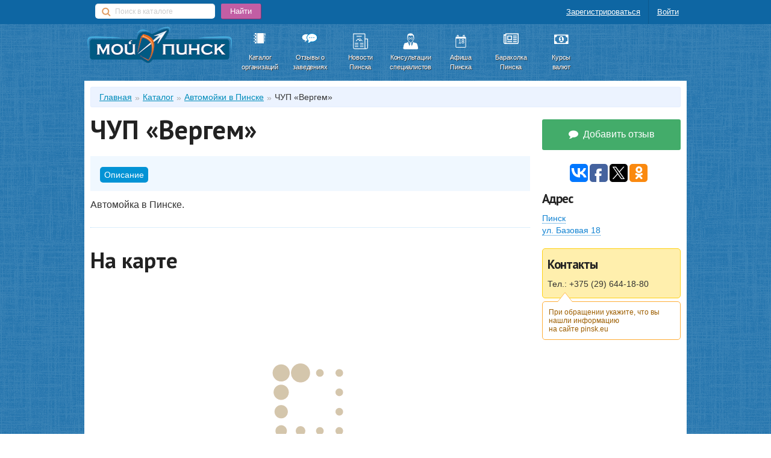

--- FILE ---
content_type: text/html; charset=utf-8
request_url: https://pinsk.eu/avtomojki/chup-vergem/map/
body_size: 20326
content:

<!-- version: 6c5efe7643072f2ea192ed25d3ebba2e1fb83a4b -->
<!-- build: latest -->
<!-- built on: 2024-11-05 16:37 -->

<!-- 🤍🤍🤍🤍🤍🤍🤍🤍🤍🤍🤍🤍🤍 -->
<!-- 🤍🤍🤍🤍🤍🤍🤍🤍🤍🤍🤍🤍🤍 -->
<!-- ♥️♥️♥️♥️♥️♥️♥️♥️♥️♥️♥️♥️♥️ -->
<!-- ♥️♥️♥️♥️♥️♥️♥️♥️♥️♥️♥️♥️♥️ -->
<!-- 🤍🤍🤍🤍🤍🤍🤍🤍🤍🤍🤍🤍🤍 -->
<!-- 🤍🤍🤍🤍🤍🤍🤍🤍🤍🤍🤍🤍🤍 -->

<!-- 💙💙💙💙💙💙💙💙💙💙💙💙💙 -->
<!-- 💙💙💙💙💙💙💙💙💙💙💙💙💙 -->
<!-- 💙💙💙💙💙💙💙💙💙💙💙💙💙 -->
<!-- 💛💛💛💛💛💛💛💛💛💛💛💛💛 -->
<!-- 💛💛💛💛💛💛💛💛💛💛💛💛💛 -->
<!-- 💛💛💛💛💛💛💛💛💛💛💛💛💛 -->

<!doctype html><html class="no-js" lang="ru" prefix="og: http://ogp.me/ns#"
      xmlns="http://www.w3.org/1999/html"><head><meta name="verify-admitad" content="456f877ef9" /><meta property="fb:pages" content="1426849544218239" /><link rel="android-touch-icon" href="https://cdn.pinsk.eu/static/img/pinskeu-app-icon.e79eddaaec5c.png"/><meta charset="utf-8" /><meta name="viewport" content="width=device-width, initial-scale=1.0, maximum-scale=1, user-scalable=0" /><meta property="og:locale" content="ru_RU" /><meta property="og:site_name" content="PINSK.EU" /><meta property="og:title" content="ЧУП «Вергем» &mdash; https://pinsk.eu" /><meta property="vk:title" content="ЧУП «Вергем» &mdash; https://pinsk.eu" /><meta name="title" content="ЧУП «Вергем» &mdash; https://pinsk.eu" /><meta property="og:description" content="Автомойка в Пинске." /><meta property="og:url" content="https://pinsk.eu/avtomojki/chup-vergem/" /><meta property="og:type" content="website" /><link rel="icon" href="https://cdn.pinsk.eu/static/img/favicon.f2789e86804d.ico?v=2" type="image/x-icon"/><link rel="shortcut icon" href="https://cdn.pinsk.eu/static/img/favicon.f2789e86804d.ico?v=2" type="image/x-icon"/><link rel="alternate" type="application/rss+xml" title="https://pinsk.eu - Новости Пинска" href="/news/rss/" /><title>ЧУП «Вергем» &mdash; Пинский бизнес-каталог «Мой Пинск». Каталог заведений, новости Пинска, афиша, курсы валют.</title><meta name="keywords" content="бесплатно, консультация, Пинск, новости, отзывы, афиша, меню, рестораны, бары, организации, каталог, заведения, погода, карта"><meta name="description" content="ЧУП «Вергем» Автомойка в Пинске."><meta name="google-site-verification" content="o_JHD61rqj9kaca2PJgE7foXfxnGDt1J1Dk-5XZVoEM" /><meta name="bitly-verification" content="c5ba4080d62b"/><meta name="theme-color" content="#0e66a3"><meta name="msapplication-navbutton-color" content="#0e66a3"><meta name="apple-mobile-web-app-status-bar-style" content="#0e66a3"><meta name="apple-mobile-web-app-capable" content="yes"><script src="https://cdn.admixer.net/scripts3/loader2.js" async id="Admixer" data-inv="//inv-nets.admixer.net/" data-r="always" data-bundle="desktop"></script><link rel="stylesheet" href="https://cdn.pinsk.eu/static/fa/css/font-awesome.min.773653210c99.css" /><link rel="stylesheet" href="https://cdn.pinsk.eu/static/responsive/css/pinskeu.36c393a05b70.css" /><link rel="stylesheet" href="https://cdn.pinsk.eu/static/fotorama/fotorama.2b3efe87b266.css" /><script src="https://cdn.pinsk.eu/static/responsive/bower_components/modernizr/modernizr.c1ff1650bba6.js" async></script></head><body><div class="contain-to-grid"><div id="admixer_async_1140940351" data-zone="9a1a3863-798e-4a84-8a45-91c74d2c54d1"></div><script>(window.admixerAds = window.admixerAds || []).push('admixer_async_1140940351')</script></div><div class="contain-to-grid"><nav class="top-bar" data-topbar role="navigation"><ul class="title-area"><li class="name"><span class="show-for-small-only"><a href="/" class="no-underline"><img src="https://cdn.pinsk.eu/static/img/pinsk-eu-logo.a3e72f2fd505.png"
                             class="topbar-logo"
                             alt="Пинский бизнес-каталог «Мой Пинск» https://pinsk.eu. Каталог заведений, новости Пинска, афиша, курсы валют." /><span>&nbsp;PINSK.EU</span></a></span></li><li class="toggle-topbar menu-icon"><a href="#"><span></span></a></li></ul><section class="top-bar-section"><ul class="left"><li class="has-form"><form action="/search/"><div class="row"><div class="small-9 large-10 columns"><input type="text" name="text" placeholder="Поиск в каталоге" class="top-bar__search-form__input-text"></div><div class="small-1 columns end"><input type="submit" value="Найти" class="top-bar__search-form__input-submit"></div></div></form></li></ul><ul class="right"><li><a href="https://secure.pinsk.eu/register/" rel="nofollow">Зарегистрироваться</a></li><li class="divider"></li><li><a href="https://secure.pinsk.eu/login/" rel="nofollow">Войти</a></li></ul></section></nav></div><div class="row main-menu"><div class="show-for-small-only small-11 small-centered columns select-box"><select id="main-menu-select-box"><option>Выберите раздел</option><option value="/catalog/add/">Добавить в каталог</option><option value="/catalog/">Каталог организаций</option><option value="/catalog/reviews/">Отзывы о заведениях</option><option value="/news/">Новости Пинска</option><option value="https://expert.pinsk.eu/">Консультации специалистов</option><option value="https://afisha.pinsk.eu/">Афиша Пинска</option><option value="https://baraholka.pinsk.eu/">Барахолка Пинска</option><option value="/finance/currency/">Курсы валют</option></select></div><div class="hide-for-small-only"><div class="small-3 columns show-for-medium-up"><a href="/"><img src="https://cdn.pinsk.eu/static/img/pinsk-eu-logo.a3e72f2fd505.png"
                     data-retina="https://cdn.pinsk.eu/static/img/pinsk-eu-logo@2x.1d89d3e30d9c.png"
                     alt="Пинский бизнес-каталог «Мой Пинск» https://pinsk.eu. Каталог заведений, новости Пинска, афиша, курсы валют."
                /></a></div><div class="small-1 columns menu-item"><a href="/catalog/" target="_self"><img src="https://cdn.pinsk.eu/static/img/icons/catalog.2e8c67e59e99.png"
                     class="header-icon"
                     data-retina="https://cdn.pinsk.eu/static/img/icons/catalog@2x.01f4b72a23d1.png"
                     alt="Каталог организаций" /><div class="show-for-medium-up">Каталог<span class="show-for-large-up">организаций</span></div></a></div><div class="small-1 columns menu-item"><a href="/catalog/reviews/" target="_self"><img src="https://cdn.pinsk.eu/static/img/icons/reviews.c547397222ae.png"
                     class="header-icon"
                     data-retina="https://cdn.pinsk.eu/static/img/icons/reviews@2x.370407d9a9d8.png"
                     alt="Отзывы заведениях" /><div class="show-for-large-up">Отзывы&nbsp;о<br/>заведениях</div><div class="show-for-medium-down">Отзывы</div></a></div><div class="small-1 columns menu-item"><a href="/news/" target="_self"><img src="https://cdn.pinsk.eu/static/img/icons/news.b0838bef918d.svg" class="header-icon" alt="Новости Пинска" /><div class="show-for-medium-up">Новости<span class="show-for-large-up">Пинска</span></div></a></div><div class="small-1 columns menu-item"><a href="https://expert.pinsk.eu/" target="_self"><img src="https://cdn.pinsk.eu/static/img/icons/expert.3dfc33292c83.svg" class="header-icon" alt="Консультации специалистов" /><div class="show-for-medium-down">Эксперты</div><div class="show-for-large-up">Консультации специалистов</div></a></div><div class="small-1 columns menu-item inside-icon"><a href="https://afisha.pinsk.eu/?utm_source=pinskeu&utm_medium=header-menu&utm_campaign=afisha" target="_self"><span class="inside-icon-container show-for-large-up">18</span><img src="https://cdn.pinsk.eu/static/img/icons/afisha@2x.19f022770176.png"
                     class="header-icon"
                     data-retina="https://cdn.pinsk.eu/static/img/icons/afisha@2x.19f022770176.png"
                     alt="Афиша Пинска" /><div class="show-for-medium-up">Афиша<span class="show-for-large-up">Пинска</span></div></a></div><div class="small-1 columns menu-item"><a href="https://baraholka.pinsk.eu/?utm_source=pinskeu&utm_medium=header-menu&utm_campaign=baraholka" target="_self"><i class="header-icon fa fa-newspaper-o" style="text-shadow: none;"></i><div class="show-for-medium-up">Барахолка<span class="show-for-large-up">Пинска</span></div></a></div><div class="small-1 columns end menu-item"><a href="/finance/currency/" class="menu-currencies" target="_self"><i class="header-icon fa fa-money" style="text-shadow: none;"></i><div class="show-for-medium-up">Курсы<span class="show-for-large-up">валют</span></div></a></div></div></div><div class="main-content"><div class="row"><ul class="breadcrumbs" role="navigation" aria-label="breadcrumbs"><li itemscope itemtype="http://data-vocabulary.org/Breadcrumb"><a href="/" itemprop="url"><span itemprop="title">Главная</span></a></li><li itemscope itemtype="http://data-vocabulary.org/Breadcrumb"><a href="/catalog/" itemprop="url"><span itemprop="title">Каталог</span></a></li><li itemscope itemtype="http://data-vocabulary.org/Breadcrumb"><a href="https://pinsk.eu/avtomojki/" itemprop="url" title="Автомойки в Пинске"><span itemprop="title"><span class="show-for-medium-up">Автомойки в Пинске</span></span><span class="show-for-small-only">Автомойки</span></a></li><li class="current show-for-large-up" itemscope itemtype="http://data-vocabulary.org/Breadcrumb"><span itemprop="title">ЧУП «Вергем»</span><meta itemprop="url" content="https://pinsk.eu/avtomojki/chup-vergem/" /></li></ul></div><div class="row" itemscope itemtype="http://schema.org/Organization"><div class="small-12 large-9 columns company-description"><h1 class="company-title" itemscope itemprop="name">ЧУП «Вергем»</h1><dl class="company-nav"><dd class="active"><a href="https://pinsk.eu/avtomojki/chup-vergem/">Описание</a></dd><dd class="show-for-medium-down"><a href="https://pinsk.eu/avtomojki/chup-vergem/#address">Адрес</a></dd></dl><div><p>Автомойка в Пинске.</p></div><div></div><section class="company-section"><a name="map"></a><h2>На карте</h2><div id="company-map"></div></section></div><div class="small-12 large-3 columns company-details vcard"><div class="hidden"><div><span class="category">Автомойки</span><span class="fn org">ЧУП «Вергем»</span></div><span class="url"><span class="value-title" title="https://pinsk.eu/avtomojki/chup-vergem/"></span></span></div><a href="https://pinsk.eu/avtomojki/chup-vergem/reviews/add/" class="button success expand radius spaced horizontal"><i class="fa fa-comment">&nbsp;</i>
        
            Добавить отзыв
        
    </a><div id="company-stats"></div><section class="social-icons block centered spaced horizontal"><script type="text/javascript">(function(w,doc) {
    if (!w.__utlWdgt ) {
        w.__utlWdgt = true;
        var d = doc, s = d.createElement('script'), g = 'getElementsByTagName';
        s.type = 'text/javascript'; s.charset='UTF-8'; s.async = true;
        s.src = ('https:' == w.location.protocol ? 'https' : 'http')  + '://w.uptolike.com/widgets/v1/uptolike.js';
        var h=d[g]('body')[0];
        h.appendChild(s);
    }})(window,document);
</script><div data-background-alpha="0.0"
     data-mobile-view="false"
     data-exclude-show-more="true"
     data-orientation="horizontal"
     data-text-color="000000"
     data-share-shape="round-rectangle"
     data-buttons-color="ff9300"
     data-sn-ids="vk.fb.tw.ok."
     data-counter-background-color="ffffff"
     data-share-counter-size="12"
     data-share-size="30"
     data-background-color="ededed"
     data-share-counter-type="common"
     data-pid="1257543"
     data-counter-background-alpha="1.0"
     data-share-style="1"
     data-mode="share"
     data-following-enable="false"
     data-like-text-enable="false"
     data-selection-enable="false"
     data-icon-color="ffffff"
     data-top-button="false"
     class="uptolike-buttons"></div></section><section class="company-address company-detail"><a name="address"></a><h4>Адрес</h4><span class="adr"><span class="country-name hidden">Республика Беларусь</span><a href="https://pinsk.eu/avtomojki/chup-vergem/#map" class="pseudo"><span class="locality">Пинск</span><span class="street-address"><br>ул. Базовая 18</span></a></span></section><section class="company-contacts company-detail no-bottom"><h4>Контакты</h4><ul><li><span class="tel">Тел.: +375 (29) 644-18-80</span></li></ul></section><div class="company-contacts-hint">
                При обращении укажите, что вы нашли информацию на&nbsp;сайте&nbsp;pinsk.eu
            </div></div></div><div class="social-widgets row"><div class="social-widget social-widget-vk small-12 large-6 columns"><div id="vk_groups"></div></div><div class="social-widget small-12 large-6 columns"><div id="ok_group_widget"></div><script>
            !function (d, id, did, st) {
              var js = d.createElement("script");
              js.src = "//connect.ok.ru/connect.js";
              js.onload = js.onreadystatechange = function () {
              if (!this.readyState || this.readyState == "loaded" || this.readyState == "complete") {
                if (!this.executed) {
                  this.executed = true;
                  setTimeout(function () {
                    OK.CONNECT.insertGroupWidget(id,did,st);
                  }, 0);
                }
              }};
              d.documentElement.appendChild(js);
            }(document,"ok_group_widget","54436994023424","{width:500,height:241}");
            </script></div></div></div><footer class="row main-footer"><ul class="inline-list"><li><ul><li>© 2013−2020 PINSK.EU</li><li><a href="/feedback/">Служба поддержки PINSK.EU</a></li><li>ИП Китаев Алексей<br/>УНП 291243379
                    
                </li></ul></li><li><ul><li><a href="/catalog/add/">Разместить бизнес в <br/>каталоге</a></li><li><a href="/catalog/">Оставить отзыв о <br/>заведении</a></li></ul></li><li><ul><li><a href="/help/advertisement/">Реклама на сайте</a></li><li><a href="/help/about/">О проекте</a></li><li><small>р/с БАПБ BY14BAPB30134779900110000000 BYN</small></li></ul></li><li class="hide-for-small-down"><ul><li><a href="/help/rules/">Правила сайта</a></li><li><a href="/help/contacts/">Контакты</a></li><li><a href="https://afisha.pinsk.eu/movie/">Кино в Пинске</a></li><li><a href="https://afisha.pinsk.eu/theatre/">Театр в Пинске</a></li><li><a href="https://afisha.pinsk.eu/concerts/">Концерты в Пинске</a></li></ul></li><li class="hide-for-medium-down"><ul><li><a href="//vk.com/pinskeu">Мы ВКонтакте</a></li><li><a href="//facebook.com/pinskeu">Мы на Фейсбуке</a></li><li><a href="//twitter.com/pinskeu">Наш Твиттер</a></li></ul></li></ul></footer><!--[if lt IE 9]><script src="https://cdn.pinsk.eu/static/js/json3.min.be6377e4afc4.js"></script><![endif]--><script src="https://cdn.pinsk.eu/static/js/webfont.d12addf3d4b8.js"></script><script src="https://cdn.pinsk.eu/static/responsive/bower_components/jquery/dist/jquery.min.8fe1842b4b51.js"></script><script src="https://cdn.pinsk.eu/static/responsive/bower_components/foundation/js/foundation.min.e28ecd5b8213.js"></script><script src="https://cdn.pinsk.eu/static/js/jquery.retina.min.25049a6ff34a.js"></script><script src="https://cdn.pinsk.eu/static/js/jquery.scrollTo.68541e4ce43b.js"></script><script src="https://cdn.pinsk.eu/static/fotorama/fotorama.5d296e4cb1c6.js"></script><script src="https://cdn.pinsk.eu/static/responsive/js/app.bd1df2896e81.js"></script><script src="//api-maps.yandex.ru/2.1/?apikey=d2b877e0-a37d-42c2-89d8-9a3a759c0ae1&lang=ru-RU" type="text/javascript"></script><script>
            ymaps.ready(initCompanyMap);
            var map;

            function initCompanyMap(){
                map = new ymaps.Map('company-map', {
                    center: [52.12945626196642,26.127923658721915],
                    zoom: 16,
                    type: 'yandex#publicMap',
                    controls: ['zoomControl', 'typeSelector', 'fullscreenControl']
                });

                var searchControl = new ymaps.control.SearchControl({
                    options:{
                        provider: 'yandex#publicMap',
                        useMapBounds: true
                    }
                });
                var geoControl = new ymaps.control.GeolocationControl();
                map.controls.add(searchControl);
                map.controls.add(geoControl);
                map.behaviors.disable('scrollZoom');


                var placemark = new ymaps.Placemark([52.12945626196642,26.127923658721915], {
                    balloonContent: '<strong>ЧУП «Вергем»</strong><p>Пинск<br>ул. Базовая 18</p>'
                }, {
                    preset: 'islands#redDotIcon'
                });

                map.geoObjects.add(placemark);
            }

        </script><script>
              (function(i,s,o,g,r,a,m){i['GoogleAnalyticsObject']=r;i[r]=i[r]||function(){
              (i[r].q=i[r].q||[]).push(arguments)},i[r].l=1*new Date();a=s.createElement(o),
              m=s.getElementsByTagName(o)[0];a.async=1;a.src=g;m.parentNode.insertBefore(a,m)
              })(window,document,'script','//www.google-analytics.com/analytics.js','ga');

              ga('create', 'UA-46782249-1', 'pinsk.eu');
              ga('require', 'linkid', 'linkid.js');
              ga('require', 'displayfeatures');
              ga('send', 'pageview');

            </script><script type="text/javascript" src="//vk.com/js/api/openapi.js?108"></script><script type="text/javascript">
                    $(function(){
                        try {
                            VK.Widgets.Group("vk_groups", {
                                mode: 0,
                                width: "auto",
                                height: "241",
                                color1: 'FFFFFF',
                                color2: '2B587A',
                                color3: '5B7FA6'
                            }, 64149382);
                        } catch (e){}
                    });
                </script><script type="text/javascript">(function (d, w, c) { (w[c] = w[c] || []).push(function() { try { w.yaCounter23465974 = new Ya.Metrika({id:23465974, clickmap:true, trackLinks:true, accurateTrackBounce:true}); } catch(e) { } }); var n = d.getElementsByTagName("script")[0], s = d.createElement("script"), f = function () { n.parentNode.insertBefore(s, n); }; s.type = "text/javascript"; s.async = true; s.src = (d.location.protocol == "https:" ? "https:" : "http:") + "//mc.yandex.ru/metrika/watch.js"; if (w.opera == "[object Opera]") { d.addEventListener("DOMContentLoaded", f, false); } else { f(); } })(document, window, "yandex_metrika_callbacks");</script><noscript><div><img src="//mc.yandex.ru/watch/23465974" style="position:absolute; left:-9999px;" alt="" /></div></noscript><script async src="https://flowpubdom.info/j/6058870cf133c8c587419135"></script></body></html>


--- FILE ---
content_type: application/javascript
request_url: https://cdn.pinsk.eu/static/responsive/js/app.bd1df2896e81.js
body_size: 824
content:
// Foundation JavaScript
// Documentation can be found at: http://foundation.zurb.com/docs
$(document).foundation();
$(function(){
    "use strict";
    $('img').retina();
    $('#main-menu-select-box').on('change', function(){
        window.location = $(this).val();
    });

    $('.js-submit-form').each(function(){
        var $form = $(this);
        var criteria = $form.data('submit-criteria').split(':'),
            event = criteria[0],
            element = criteria[1];
        $form.on(event, element, function(){$form.submit()});
    });

    var $redactors = $('.js-user-redactor');
    if ($redactors.length){
        $redactors.redactor({
            lang: 'ru',
            buttons: ['bold', 'italic', 'deleted', '|', 'orderedlist', 'unorderedlist', '|', 'image', 'link', 'table'],
            minHeight: 300,
            deniedTags: ['html', 'head', 'link', 'body', 'meta', 'style', 'applet'],
            allowedTags: [
                'span', 'a', 'pre', 'blockquote', 'small', 'em', 'strong', 'code', 'kbd',
                'mark', 'address', 'cite', 'var', 'samp', 'dfn', 'sup', 'sub', 'b', 'i', 'u',
                'del', 'ol', 'ul', 'li', 'dl', 'dt', 'dd', 'p', 'br', 'video', 'audio',
                'iframe', 'embed', 'param', 'object', 'img', 'table', 'td', 'th', 'tr',
                'tbody', 'tfoot', 'thead', 'h1', 'h2', 'h3', 'h4', 'h5', 'h6', 'div'
            ]
        });
    }
    $('a[data-type="ajax-post-delete"]').on('click', function(e){
        e.preventDefault();
        var $this = $(this);
        $($this.data('hide')).hide();
        $this.hide();
        $.post($this.attr('href'));
    });

    if ($(window).width() > 1150) {
        var n = $('<div class="scroller"><div class="scroller-container"><div class="scroller-button" title="Наверх"></div></div></div>'),
            r = !1;
        $("body").append(n), $(".scroller-container", n).click(function() {
            $.scrollTo($("body"), 300, {
                axis: "y"
            })
        }), $(window).on("load scroll", function() {
            window.pageYOffset > 200 ? r || (n.fadeIn(500), r = !0) : r && (n.fadeOut(500), r = !1)
        })
    }
});


--- FILE ---
content_type: application/javascript;charset=utf-8
request_url: https://w.uptolike.com/widgets/v1/version.js?cb=cb__utl_cb_share_1768733615405908
body_size: 396
content:
cb__utl_cb_share_1768733615405908('1ea92d09c43527572b24fe052f11127b');